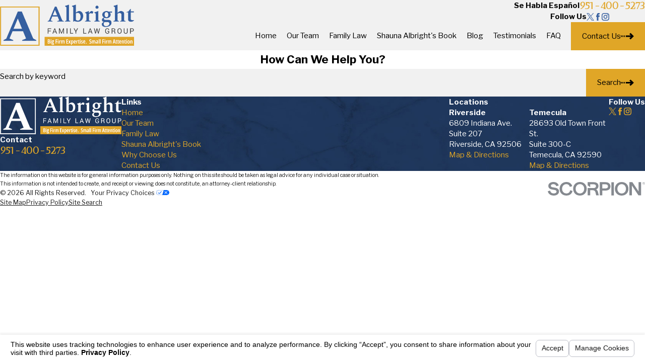

--- FILE ---
content_type: text/html; charset=utf-8
request_url: https://www.albrightfamilylaw.com/sa.svc
body_size: 165
content:
<html><head><title>Request Rejected</title></head><body>The requested URL was rejected. Please consult with your administrator.<br><br>Your support ID is: 8202778152874423075<br><br><a href='javascript:history.back();'>[Go Back]</a></body></html>

--- FILE ---
content_type: image/svg+xml; charset=utf-8
request_url: https://www.albrightfamilylaw.com/cms/svg/site/wdk5ackkw6_.24.2601151630464.svg
body_size: 10597
content:
<?xml version="1.0" encoding="UTF-8" standalone="no"?>
<svg xmlns="http://www.w3.org/2000/svg" viewBox="0 0 24 24">
<style>
	g path { stroke: none; }
	g.root { display: none; }
	g.root:target { display: inline; }
	g line { stroke: black; }
	g circle { stroke: black; }
	g polyline { stroke: black; }
</style>
<g class="root" id="arrow_down" data-name="arrow down">
	<path d="M13.006 18.316l10.823-10.823a1.217 1.217 0 0 0-1.668-1.668l-10.006 10.006l-10.006-10.006A1.234 1.234 5.402 0 0 0.399 5.642a1.201 1.201 0 0 0-0.117 1.668A0.384 0.384 5.402 0 0 0.399 7.476L11.289 18.316a1.234 1.234 0 0 0 1.668 0Z" />
</g>
<g class="root" id="arrow_left" data-name="arrow-left">
	<path d="M4.82 12.12c0 0.24 0.24 0.48 0.36 0.72L16.69 23.52c0.24 0.36 0.6 0.48 0.96 0.48 0.48 0 0.84-0.12 1.08-0.36 0.48-0.36 0.6-1.2 0.24-1.68 0-0.12-0.12-0.12-0.24-0.24L8.18 12L18.74 2.16c0.48-0.36 0.6-1.2 0.24-1.68 0-0.12-0.12-0.12-0.24-0.24-0.24-0.12-0.6-0.24-1.08-0.24-0.36 0-0.72 0.12-0.96 0.48L5.18 11.16c-0.24 0.24-0.36 0.6-0.36 0.96h0Z" />
</g>
<g class="root" id="arrow_right" data-name="arrow-right">
	<path id="np_arrow_2284437_000000" class="st0" d="M19.184 11.88c0-0.24-0.24-0.48-0.36-0.72L7.305 0.48C7.065 0.12 6.704 0 6.344 0C5.865 0 5.504 0.12 5.264 0.36c-0.48 0.36-0.6 1.2-0.24 1.68c0 0.12 0.12 0.12 0.24 0.24L15.824 12l-10.56 9.84c-0.48 0.36-0.6 1.2-0.24 1.68c0 0.12 0.12 0.12 0.24 0.24C5.504 23.88 5.865 24 6.344 24c0.36 0 0.72-0.12 0.96-0.48l11.52-10.68C19.064 12.6 19.184 12.24 19.184 11.88L19.184 11.88z" />
</g>
<g class="root" id="bblog" data-name="bblog">
	<path d="M23.351 6.329L12.734 17.005C12.666 17.075 12.576 17.119 12.479 17.131L6.586 17.911C6.566 17.913 6.547 17.915 6.527 17.915C6.412 17.915 6.298 17.869 6.216 17.785C6.118 17.688 6.072 17.551 6.09 17.415L6.869 11.52C6.882 11.424 6.926 11.335 6.994 11.265L14.552 3.708C14.553 3.706 14.554 3.705 14.556 3.704C14.558 3.703 14.559 3.702 14.56 3.7L17.671 0.589C18.456-0.196 19.734-0.197 20.52 0.589L23.351 3.479C23.79 3.86 24 4.366 24 4.904C24 5.442 23.79 5.949 23.351 6.329ZM7.725 11.785L7.041 16.959L12.215 16.275L19.359 9.131L14.868 4.641L7.725 11.785ZM22.785 4.105L19.895 1.214C19.454 0.774 18.737 0.774 18.296 1.214L15.494 4.017L19.983 8.506L22.785 5.705C22.999 5.491 23.117 5.206 23.117 4.904C23.117 4.602 22.999 4.319 22.785 4.105ZM8.262 2.167L3.588 2.167C2.097 2.167 0.884 3.381 0.884 4.872L0.884 15.499L0.884 20.412C0.884 21.903 2.097 23.117 3.588 23.117L8.501 23.117L19.129 23.117C20.62 23.117 21.833 21.903 21.833 20.412L21.833 15.739C21.833 15.495 22.03 15.296 22.274 15.296C22.519 15.296 22.716 15.495 22.716 15.739L22.716 20.412C22.716 22.391 21.107 24 19.129 24L8.501 24L3.588 24C1.61 24 0 22.391 0 20.412L0 15.499L0 4.872C0 2.893 1.61 1.283 3.588 1.283L8.262 1.283C8.505 1.283 8.703 1.482 8.703 1.725C8.703 1.97 8.505 2.167 8.262 2.167Z" />
</g>
<g class="root" id="blog_menu" data-name="blog menu">
	<path d="M16.285 0.001a3.434 3.434 0 0 0-3.304 2.571H0V4.286H12.981a3.409 3.409 0 0 0 6.609 0H24V2.572H19.59A3.434 3.434-1.715 0 0 16.285 0.001Zm0 1.714a1.714 1.714 0 1 1-1.714 1.714A1.702 1.702-1.715 0 1 16.285 1.715ZM7.714 8.572a3.434 3.434 0 0 0-3.304 2.571H0v1.714H4.41a3.409 3.409 0 0 0 6.609 0H24V11.143H11.018A3.434 3.434-1.715 0 0 7.714 8.572Zm0 1.714a1.714 1.714 0 1 1-1.714 1.714A1.702 1.702-1.715 0 1 7.714 10.286Zm8.571 6.857a3.434 3.434 0 0 0-3.304 2.571H0v1.714H12.981a3.409 3.409 0 0 0 6.609 0H24V19.715H19.59A3.434 3.434-1.715 0 0 16.285 17.143Zm0 1.714a1.714 1.714 0 1 1-1.714 1.714A1.702 1.702-1.715 0 1 16.285 18.858Z" />
</g>
<g class="root" id="book" data-name="book">
	<path d="M19.92 6.192L20.953 6.192C21.109 6.192 21.191 6.225 21.251 6.285C21.311 6.345 21.344 6.427 21.344 6.513L21.289 23.682C21.289 23.858 21.146 24 20.969 24L6.342 24C4.31 24 2.657 22.344 2.657 20.307L2.657 3.477C2.657 3.174 2.695 2.88 2.768 2.599C2.906 1.997 3.209 1.444 3.653 0.994C4.287 0.352 5.132 0 6.033 0L20.969 0C21.146 0 21.289 0.143 21.289 0.321C21.289 0.497 21.146 0.64 20.969 0.64L19.922 0.64C18.339 2.522 18.337 4.342 19.92 6.192ZM3.296 20.307C3.296 21.99 4.662 23.361 6.342 23.361L20.651 23.361L20.704 6.831L6.151 6.831C4.971 6.831 3.922 6.231 3.296 5.32L3.296 20.307ZM18.276 4.616L8.504 4.616C8.327 4.616 8.184 4.473 8.184 4.297C8.184 4.121 8.327 3.977 8.504 3.977L18.129 3.977C18.074 3.594 18.075 3.212 18.135 2.829L8.504 2.829C8.327 2.829 8.184 2.686 8.184 2.508C8.184 2.332 8.327 2.189 8.504 2.189L18.29 2.189C18.459 1.672 18.731 1.156 19.109 0.64L6.125 0.64C4.816 0.64 3.712 1.534 3.39 2.747C3.343 2.951 3.32 3.164 3.322 3.379C3.335 4.931 4.605 6.192 6.151 6.192L19.104 6.192C18.717 5.669 18.442 5.144 18.276 4.616Z" />
</g>
<g class="root" id="btn_arw" data-name="btn arw">
	<path d="M0 13.498H1.529V10.502H0Zm3.057 0H4.586V10.502H3.057Zm3.058 0h1.528V10.502H6.114ZM17.868 6l-2.16 2.118l2.438 2.384H9.171V13.498H18.146l-2.438 2.384L17.868 18L24 12Z" />
</g>
<g class="root" id="close" data-name="close">
	<path d="M1.285 0.002A1.498 1.498 0.012 0 0 0.012 1.5a1.498 1.498 0 0 0 0.434 0.884L10.019 11.986L0.447 21.604a1.408 1.408 0 0 0 0 1.992a1.393 1.393 0 0 0 1.962 0L11.996 14.009l9.572 9.587a1.498 1.498 0 0 0 2.007 0a1.408 1.408 0 0 0 0-1.992L14.034 11.986l9.587-9.587A1.423 1.423 0.012 0 0 21.614 0.437L11.996 10.009L2.454 0.437A1.588 1.588 0.012 0 0 1.285 0.002Z" />
</g>
<g class="root" id="fax" data-name="fax">
	<path d="M24 20.688v1.478a0.368 0.368 0 0 1-0.363 0.363H17.447a0.368 0.368 0 0 1-0.363-0.363V20.688l0.167-1.534s-1.59-1.032-5.243-1.032-5.243 1.032-5.243 1.032l0.167 1.534v1.451a0.368 0.368 0 0 1-0.363 0.363H0.348A0.368 0.368-1.953 0 1 0 22.139V20.661a6.674 6.674 0 0 1 1.534-4.1C3.361 15.333 7.852 14.273 11.993 14.273s8.647 1.088 10.487 2.287A6.904 6.904-1.953 0 1 24 20.688ZM21.169 14.691A0.82 0.82-1.953 0 1 20.361 13.883v-4.184H14.559a0.82 0.82 0 0 1-0.809-0.809V3.089H3.626V13.883a0.809 0.809 0 1 1-1.618 0V2.28a0.82 0.82 0 0 1 0.809-0.809H14.559a0.162 0.162 0 0 1 0.098 0.031a0.694 0.694 0 0 1 0.474 0.207L21.755 8.318a0.757 0.757 0 0 1 0.21 0.477a0.173 0.173 0 0 1 0.028 0.095V13.883A0.82 0.82-1.953 0 1 21.169 14.691ZM19.187 8.053L15.368 4.233V8.053Z" />
</g>
<g class="root" id="flair" data-name="flair">
	<rect x="0" y="11.28" width="24" height="0.48" />
	<rect x="1.2" y="9.59999999999999" width="0.48" height="4.8" />
</g>
<g class="root" id="gavel" data-name="gavel">
	<path d="M24 19.711C24 20.216 23.803 20.69 23.446 21.047C23.078 21.416 22.593 21.601 22.109 21.601C21.625 21.601 21.141 21.416 20.772 21.047L11.749 11.197C11.013 12.003 10.322 12.846 9.694 13.713C9.836 14.03 9.783 14.406 9.532 14.657L8.669 15.52C8.506 15.682 8.292 15.764 8.077 15.764C7.86 15.764 7.643 15.681 7.477 15.515L3.443 11.482C3.284 11.324 3.197 11.113 3.197 10.888C3.197 10.665 3.284 10.453 3.443 10.295L4.306 9.433C4.559 9.178 4.937 9.127 5.247 9.266C7.717 7.487 9.87 5.337 11.65 2.868C11.508 2.553 11.56 2.18 11.81 1.931L12.673 1.068C12.831 0.909 13.042 0.822 13.266 0.82C13.51 0.83 13.706 0.905 13.865 1.064L17.899 5.097C18.229 5.426 18.229 5.964 17.899 6.293L17.037 7.155C16.875 7.317 16.66 7.398 16.443 7.398C16.323 7.398 16.206 7.366 16.094 7.314C15.207 7.962 14.369 8.648 13.592 9.355L23.446 18.373C23.803 18.73 24 19.205 24 19.711ZM5.053 9.865C5.014 9.826 4.96 9.807 4.906 9.807C4.847 9.807 4.789 9.828 4.746 9.872L3.883 10.735C3.842 10.776 3.819 10.831 3.819 10.888C3.819 10.947 3.842 11.001 3.883 11.042L7.917 15.075C8.003 15.161 8.146 15.163 8.229 15.08L9.092 14.217C9.174 14.135 9.176 13.99 9.096 13.905L5.053 9.865ZM16.285 6.71C16.373 6.797 16.515 6.796 16.597 6.715L17.459 5.853C17.545 5.767 17.545 5.622 17.459 5.536L13.425 1.504C13.384 1.463 13.331 1.441 13.273 1.441C13.219 1.461 13.156 1.465 13.113 1.508L12.25 2.37C12.167 2.453 12.165 2.588 12.246 2.674L12.249 2.677L16.285 6.71ZM15.596 6.902L12.06 3.368C10.292 5.79 8.17 7.91 5.746 9.677L7.483 11.413L9.282 13.212C9.908 12.358 10.598 11.529 11.327 10.735L11.321 10.729L11.516 10.519C11.743 10.275 11.97 10.039 12.202 9.807C12.433 9.575 12.67 9.347 12.914 9.121L13.125 8.927L13.13 8.932C13.898 8.229 14.721 7.546 15.596 6.902ZM23.012 18.818L13.132 9.776C13.082 9.822 13.034 9.869 12.986 9.915C12.755 10.137 12.53 10.364 12.306 10.595C12.261 10.642 12.215 10.688 12.171 10.736L21.221 20.618C21.707 21.102 22.511 21.103 23.007 20.607C23.246 20.368 23.378 20.05 23.378 19.711C23.378 19.374 23.248 19.056 23.012 18.818ZM10.987 20.065C10.987 20.321 10.91 20.559 10.776 20.757C11.731 20.989 12.444 21.845 12.444 22.869L12.444 23.18L0 23.18L0 22.869C0 21.845 0.713 20.989 1.668 20.757C1.535 20.559 1.458 20.321 1.458 20.065C1.458 19.379 2.016 18.821 2.703 18.821L9.741 18.821C10.428 18.821 10.987 19.379 10.987 20.065ZM0.653 22.559L11.791 22.559C11.646 21.847 11.016 21.311 10.263 21.311L9.741 21.311L2.703 21.311L2.18 21.311C1.428 21.311 0.798 21.847 0.653 22.559ZM2.079 20.065C2.079 20.41 2.36 20.689 2.703 20.689L9.741 20.689C10.086 20.689 10.365 20.41 10.365 20.065C10.365 19.722 10.086 19.443 9.741 19.443L2.703 19.443C2.36 19.443 2.079 19.722 2.079 20.065Z" />
</g>
<g class="root" id="integrity" data-name="integrity">
	<path d="M7.07 5.385L7.07 3.963C7.07 3.693 7.124 3.431 7.222 3.194C7.326 2.946 7.475 2.724 7.66 2.54C7.844 2.356 8.066 2.205 8.313 2.102C8.552 2.003 8.812 1.949 9.083 1.949L14.918 1.949C15.188 1.949 15.448 2.003 15.687 2.102C15.934 2.205 16.156 2.356 16.342 2.54C16.525 2.724 16.675 2.946 16.778 3.194C16.878 3.431 16.932 3.693 16.932 3.963L16.932 5.385L22.564 5.385C22.96 5.385 23.319 5.546 23.578 5.807L23.578 5.809C23.839 6.07 24 6.428 24 6.821L24 20.614C24 21.009 23.839 21.367 23.578 21.629L23.578 21.63C23.319 21.889 22.96 22.051 22.564 22.051L1.436 22.051C1.042 22.051 0.683 21.889 0.422 21.63L0.422 21.629C0.162 21.367 0 21.009 0 20.614L0 6.821C0 6.428 0.162 6.07 0.422 5.809L0.422 5.807C0.683 5.546 1.042 5.385 1.436 5.385L7.07 5.385ZM16.119 5.385L16.119 3.963C16.119 3.799 16.087 3.644 16.028 3.505C15.967 3.358 15.878 3.227 15.766 3.115C15.655 3.004 15.522 2.912 15.376 2.851C15.236 2.795 15.082 2.762 14.918 2.762L9.083 2.762C8.92 2.762 8.763 2.795 8.624 2.851C8.479 2.912 8.347 3.004 8.234 3.115C8.123 3.227 8.032 3.358 7.972 3.505C7.914 3.644 7.882 3.799 7.882 3.963L7.882 5.385L8.339 5.385L8.339 3.963C8.339 3.863 8.36 3.765 8.397 3.677C8.436 3.586 8.491 3.505 8.558 3.438C8.624 3.37 8.707 3.316 8.797 3.277C8.887 3.239 8.982 3.218 9.083 3.218L14.918 3.218C15.018 3.218 15.115 3.239 15.203 3.277C15.295 3.316 15.376 3.37 15.444 3.438C15.511 3.505 15.565 3.586 15.603 3.677C15.642 3.765 15.662 3.863 15.662 3.963L15.662 5.385L16.119 5.385ZM9.152 5.385L14.849 5.385L14.849 4.032L9.152 4.032L9.152 5.385ZM1.812 6.199L1.436 6.199C1.265 6.199 1.109 6.269 0.996 6.382L0.996 6.381C0.884 6.493 0.813 6.651 0.813 6.821L0.813 11.082L9.046 11.609C9.056 11.491 9.085 11.379 9.128 11.272C9.187 11.133 9.271 11.009 9.376 10.903L9.377 10.902C9.482 10.797 9.607 10.713 9.746 10.654C9.881 10.599 10.028 10.569 10.18 10.569L13.82 10.569C13.972 10.569 14.12 10.599 14.256 10.656C14.394 10.713 14.519 10.799 14.624 10.903L14.626 10.903C14.729 11.007 14.815 11.132 14.872 11.272C14.917 11.379 14.945 11.491 14.955 11.609L23.187 11.082L23.187 6.821C23.187 6.651 23.118 6.493 23.005 6.381L23.003 6.382C22.89 6.269 22.734 6.199 22.564 6.199L1.812 6.199ZM23.187 11.896L14.959 12.421L14.959 12.482C14.959 12.635 14.928 12.781 14.872 12.916C14.815 13.056 14.729 13.181 14.624 13.286L14.623 13.287C14.518 13.391 14.392 13.476 14.255 13.534C14.12 13.59 13.972 13.621 13.82 13.621L10.18 13.621C10.028 13.621 9.881 13.59 9.746 13.534C9.607 13.476 9.482 13.391 9.377 13.286L9.376 13.285C9.271 13.179 9.186 13.055 9.128 12.916C9.072 12.781 9.04 12.635 9.04 12.482L9.04 12.421L0.813 11.896L0.813 20.614C0.813 20.786 0.884 20.942 0.996 21.055L0.996 21.055C1.109 21.167 1.265 21.239 1.436 21.239L22.564 21.239C22.734 21.239 22.89 21.167 23.003 21.055L23.005 21.055C23.118 20.942 23.187 20.786 23.187 20.614L23.187 11.896ZM14.147 12.473L14.147 11.707C14.147 11.663 14.138 11.621 14.122 11.583C14.107 11.544 14.081 11.509 14.05 11.479L14.052 11.477C14.02 11.446 13.985 11.421 13.945 11.405C13.907 11.389 13.865 11.381 13.82 11.381L10.18 11.381C10.136 11.381 10.095 11.389 10.057 11.405C10.017 11.421 9.981 11.444 9.95 11.475L9.949 11.477C9.918 11.508 9.895 11.543 9.877 11.583C9.863 11.621 9.854 11.663 9.854 11.707L9.854 12.482C9.854 12.527 9.863 12.569 9.877 12.605C9.895 12.645 9.918 12.682 9.948 12.711L9.949 12.712C9.98 12.743 10.017 12.767 10.057 12.785C10.095 12.799 10.136 12.808 10.18 12.808L13.82 12.808C13.865 12.808 13.907 12.8 13.942 12.785C13.982 12.767 14.02 12.743 14.049 12.713L14.05 12.712C14.081 12.682 14.106 12.646 14.122 12.607C14.138 12.569 14.147 12.527 14.147 12.482L14.147 12.473Z" />
</g>
<g class="root" id="mail" data-name="mail">
	<path d="M0 3.004L24 3.004L24 20.996L0 20.996L0 3.004ZM20.041 5.253L3.958 5.253L11.999 11.699L20.041 5.253ZM2.181 6.677L2.181 18.747L21.817 18.747L21.817 6.677L11.999 14.549L2.181 6.677Z" />
</g>
<g class="root" id="menu" data-name="menu">
	<path d="M0 2.634v2.927H24v-2.927Zm0 7.902v2.927H24V10.537Zm0 7.902v2.927H24v-2.927Z" />
</g>
<g class="root" id="minus" data-name="minus">
	<rect x="0" y="9.6" width="24" height="4.8" />
</g>
<g class="root" id="phone" data-name="phone">
	<path d="M6.407 0.948L8.464 5.07a1.715 1.715 0 0 1-0.322 1.98c-0.56 0.56-1.208 1.208-1.664 1.673a1.709 1.709 0 0 0-0.295 2.01l0.013 0.023a20.558 20.558 0 0 0 3.12 3.952a20.6 20.6 0 0 0 3.926 3.108l0.026 0.016a1.713 1.713 0 0 0 2.014-0.304l1.667-1.667a1.715 1.715 0 0 1 1.98-0.322l4.121 2.06a1.715 1.715 0 0 1 0.948 1.533V22.282A1.712 1.712-7.494 0 1 21.83 23.938a32.41 32.41 0 0 1-13.996-7.764A32.422 32.422-7.494 0 1 0.065 2.173A1.712 1.712-7.494 0 1 1.722 0h3.152a1.715 1.715 0 0 1 1.533 0.948Z" />
</g>
<g class="root" id="plus" data-name="plus">
	<path d="M10.105 0V10.105H0v3.79H10.105V24h3.79V13.895H24V10.105H13.895V0Z" />
</g>
<g class="root" id="radio" data-name="radio">
	<path d="M16.965 14.577C17.991 14.577 18.922 14.993 19.594 15.663C20.266 16.333 20.683 17.262 20.682 18.285C20.683 19.307 20.266 20.237 19.594 20.906C18.922 21.576 17.991 21.992 16.965 21.992C16.145 21.992 15.385 21.726 14.77 21.277C14.696 21.253 14.628 21.207 14.578 21.14C14.572 21.132 14.568 21.123 14.562 21.114C14.483 21.047 14.408 20.978 14.335 20.906C13.662 20.237 13.245 19.307 13.245 18.285C13.245 17.262 13.662 16.333 14.335 15.663C15.006 14.993 15.939 14.577 16.965 14.577ZM16.965 21.22C17.779 21.219 18.513 20.892 19.047 20.36C19.579 19.828 19.909 19.097 19.909 18.285C19.909 18.095 19.89 17.911 19.856 17.732L15.585 20.878C15.998 21.096 16.466 21.22 16.965 21.22ZM14.883 20.36C14.897 20.374 14.914 20.388 14.927 20.403L19.594 16.964C19.453 16.684 19.267 16.43 19.047 16.209C18.892 16.056 18.721 15.921 18.537 15.804C18.511 15.85 18.475 15.89 18.429 15.923L14.108 18.995C14.239 19.52 14.511 19.988 14.883 20.36ZM14.027 18.104L17.75 15.456C17.501 15.387 17.237 15.35 16.965 15.349C16.15 15.35 15.417 15.678 14.883 16.209C14.39 16.702 14.072 17.365 14.027 18.104ZM10.225 20.292L3.717 20.292C3.503 20.292 3.329 20.134 3.329 19.938C3.329 19.742 3.503 19.583 3.717 19.583L10.225 19.583C10.438 19.583 10.612 19.742 10.612 19.938C10.612 20.134 10.438 20.292 10.225 20.292ZM10.225 16.489L3.717 16.489C3.503 16.489 3.329 16.442 3.329 16.245C3.329 16.049 3.503 15.89 3.717 15.89L10.225 15.89C10.438 15.89 10.612 16.049 10.612 16.245C10.612 16.442 10.438 16.489 10.225 16.489ZM10.225 18.446L3.717 18.446C3.503 18.446 3.329 18.288 3.329 18.091C3.329 17.896 3.503 17.737 3.717 17.737L10.225 17.737C10.438 17.737 10.612 17.896 10.612 18.091C10.612 18.288 10.438 18.446 10.225 18.446ZM22.363 23.512C22.061 23.814 21.639 24 21.18 24L10.07 24C9.856 24 9.682 23.828 9.682 23.614C9.682 23.401 9.856 23.229 10.07 23.229L21.18 23.229C21.428 23.228 21.651 23.128 21.815 22.965C21.978 22.802 22.078 22.58 22.078 22.333L22.078 13.696C22.078 13.447 21.978 13.226 21.815 13.063C21.651 12.9 21.428 12.801 21.18 12.801L21.17 12.801C21.167 12.801 21.162 12.8 21.158 12.8C21.155 12.8 21.152 12.801 21.148 12.801L6.971 12.801C6.953 12.801 6.937 12.798 6.92 12.796C6.899 12.799 6.878 12.801 6.857 12.801L5.172 12.801L4.944 12.801L4.227 12.801L3.322 12.801L3.13 12.801C3.128 12.801 3.127 12.801 3.126 12.801L2.369 12.825C2.241 12.848 2.132 12.913 2.052 13.006C1.97 13.102 1.922 13.224 1.922 13.356C1.922 13.367 1.922 13.38 1.922 13.391C1.928 13.482 1.935 13.576 1.935 13.673L1.935 13.688L1.935 13.696L1.935 22.333C1.935 22.58 2.035 22.802 2.198 22.965C2.363 23.128 2.585 23.228 2.833 23.229L6.971 23.229C7.184 23.229 7.358 23.401 7.358 23.614C7.358 23.828 7.184 24 6.971 24L2.833 24C2.372 24 1.952 23.814 1.651 23.512C1.348 23.212 1.161 22.792 1.161 22.333L1.161 13.696L1.161 13.687L1.161 13.684L1.161 13.673C1.161 13.614 1.156 13.532 1.15 13.44L1.15 13.439C1.148 13.412 1.147 13.384 1.147 13.356C1.147 13.035 1.265 12.734 1.463 12.504C1.661 12.273 1.941 12.108 2.263 12.059C2.28 12.057 2.293 12.055 2.31 12.055L2.572 12.046L2.572 10.623C2.572 10.47 2.636 10.329 2.735 10.231C2.835 10.131 2.976 10.068 3.13 10.068L3.745 10.068L7.389 0.253C7.463 0.052 7.686-0.049 7.887 0.024C8.088 0.099 8.19 0.321 8.116 0.521L4.571 10.068L5.172 10.068C5.326 10.068 5.467 10.131 5.567 10.231C5.667 10.329 5.73 10.47 5.73 10.623L5.73 12.028L6.571 12.028L7.85 7.864L7.85 7.864C7.899 7.702 8 7.564 8.13 7.468C8.26 7.372 8.421 7.316 8.591 7.316L19.328 7.316C19.495 7.316 19.652 7.37 19.782 7.463C19.909 7.556 20.012 7.689 20.063 7.848L20.063 7.846L21.458 12.052C21.808 12.11 22.123 12.278 22.363 12.517C22.665 12.818 22.853 13.237 22.853 13.696L22.853 22.333C22.853 22.792 22.665 23.212 22.363 23.512ZM4.955 10.84L3.891 10.84L3.347 10.84L3.347 12.028L4.227 12.028L4.944 12.028L4.955 12.028L4.955 10.84ZM16.327 11.951L17.662 11.951L17.662 11.538L16.327 11.538L16.327 11.951ZM10.457 11.951L11.792 11.951L11.792 11.538L10.457 11.538L10.457 11.951ZM19.327 8.089L8.591 8.089L8.591 8.09L7.381 12.028L9.682 12.028L9.682 11.37C9.682 11.204 9.75 11.051 9.86 10.943C9.969 10.833 10.121 10.765 10.288 10.765L11.961 10.765C12.126 10.765 12.281 10.833 12.389 10.943C12.499 11.051 12.567 11.204 12.567 11.37L12.567 12.028L15.553 12.028L15.553 11.37C15.552 11.204 15.62 11.052 15.73 10.943C15.837 10.834 15.992 10.765 16.159 10.765L17.831 10.765C17.998 10.765 18.152 10.834 18.26 10.943C18.369 11.052 18.436 11.204 18.436 11.37L18.436 12.028L20.635 12.028L19.327 8.089Z" />
</g>
<g class="root" id="read_less" data-name="read less">
	<path d="M13.496 24v-1.528h-2.992v1.528h2.992Zm0-3.056v-1.528h-2.992v1.528h2.992Zm0-3.056v-1.528h-2.992v1.528h2.992ZM6 6.136l2.12 2.16l2.384-2.44v8.976h2.992V5.856l2.384 2.44l2.12-2.16L12 0L6 6.136Z" />
</g>
<g class="root" id="read_more" data-name="read more">
	<path d="M10.504 0v1.528h2.992V0h-2.992Zm0 3.056v1.528h2.992v-1.528h-2.992Zm0 3.056v1.528h2.992v-1.528h-2.992Zm7.496 11.752l-2.12-2.16l-2.384 2.44v-8.976h-2.992v8.976l-2.384-2.44l-2.12 2.16l6 6.136l6-6.136Z" />
</g>
<g class="root" id="scroll_left" data-name="scroll-left">
	<path id="Polygon_2" class="st0" d="M1.8 12L22.2 0v24L1.8 12z" />
</g>
<g class="root" id="scroll_right" data-name="scroll-right">
	<path d="M22.2 12L1.8 24V0L22.2 12z" />
</g>
<g class="root" id="search" data-name="search">
	<path d="M2.771 8.945a6.153 6.153 0 1 1 1.802 4.376A5.954 5.954-858.836 0 1 2.771 8.945Zm13.317 6.177l-0.384-0.384a8.546 8.546 0 0 0 2.124-5.792a8.69 8.69 0 0 0-2.574-6.338a8.524 8.524 0 0 0-6.306-2.606a8.9 8.9 0 0 0-8.947 8.945a8.521 8.521 0 0 0 2.607 6.306a8.681 8.681 0 0 0 6.338 2.574a8.546 8.546 0 0 0 5.792-2.123l0.384 0.384v1.094l6.818 6.818l2.06-2.06l-6.818-6.818Z" />
</g>
<g class="root" id="side_nav_arrow" data-name="side-nav-arrow">
	<path d="M22.2 12L1.8 24V0L22.2 12z" />
</g>
<g class="root" id="site" data-name="site">
	<path d="M12.196 0h-0.482a11.967 11.967 0 0 0 0 23.925l0.249 0l0.241 0a11.817 11.817 0 0 0 3.05-0.449l-0.208-0.715L14.938 22.438l-0.241-0.831a4.255 4.255 0 0 1-2.177 1.197V18.44c0.432 0 0.831 0 1.288 0l-0.324-1.139l-0.964 0V12.731H17.847c0 0.598-0.075 1.188-0.15 1.762l1.064 0.565a19.994 19.994 0 0 0 0.208-2.327h3.806A10.878 10.878-0.02 0 1 21.753 16.62l0.989 0.532A11.967 11.967-0.02 0 0 12.196 0Zm7.853 4.745c-0.723 0.158-1.488 0.291-2.302 0.399a12.789 12.789 0 0 0-0.731-1.521a9.141 9.141 0 0 0-1.338-1.845a10.87 10.87 0 0 1 4.363 2.967Zm-13.122 1.662c1.413 0.15 2.925 0.241 4.471 0.258v4.986H6.055a17.452 17.452 0 0 1 0.831-5.227Zm4.471-5.202V5.51c-1.404 0-2.767-0.091-4.055-0.224C8.29 3.025 9.769 1.471 11.39 1.172Zm1.122 0c1.662 0.291 3.108 1.837 4.08 4.155-1.296 0.133-2.668 0.216-4.08 0.224Zm-4.288 0.615A9.773 9.773-0.02 0 0 6.894 3.632A14.219 14.219-0.02 0 0 6.163 5.152c-0.831-0.108-1.579-0.241-2.294-0.399A10.87 10.87-0.02 0 1 8.232 1.787ZM3.088 5.734c0.831 0.191 1.729 0.366 2.693 0.499A18.972 18.972-0.02 0 0 4.966 11.634H1.118A10.729 10.729-0.02 0 1 3.088 5.734ZM4.966 12.731a18.806 18.806 0 0 0 0.831 4.986c-0.956 0.141-1.861 0.307-2.684 0.499a10.803 10.803 0 0 1-1.961-5.485ZM3.861 19.197c0.723-0.158 1.488-0.291 2.302-0.399a13.554 13.554 0 0 0 0.731 1.529a9.366 9.366 0 0 0 1.338 1.837a10.803 10.803 0 0 1-4.371-2.975Zm7.529 3.573c-1.662-0.291-3.066-1.845-4.047-4.105 1.288-0.133 2.651-0.208 4.047-0.224Zm0-5.452c-1.537 0-3.05 0.1-4.463 0.258a17.452 17.452 0 0 1-0.831-4.853h5.327ZM12.512 11.634V6.648c1.554 0 3.075-0.108 4.496-0.266a18.017 18.017 0 0 1 0.831 5.235H12.512Zm6.465 0a18.964 18.964 0 0 0-0.831-5.368c0.964-0.133 1.861-0.307 2.693-0.499A10.803 10.803-0.02 0 1 22.792 11.634Z" />
	<path d="M22.526 18.332l-8.726-4.645l-0.091 0h0c-0.05 0-0.066 0.075 0 0.158l2.726 9.515c0 0.075 0.05 0.108 0.091 0.108s0 0 0 0a0.116 0.116 0 0 0 0.083-0.083l1.355-2.493a0.233 0.233 0 0 1 0.116-0.1h0a0.166 0.166 0 0 1 0.141 0.075h0l2.493 3.033a0.274 0.274 0 0 0 0.199 0.1h0.075l0.091-0.05l1.055-0.831a0.266 0.266 0 0 0 0.042-0.374l-2.493-3.05h0a0.166 0.166 0 0 1 0-0.233a0.258 0.258 0 0 1 0.083 0l2.751-0.831C22.65 18.49 22.659 18.399 22.526 18.332Z" />
</g>
<g class="root" id="star" data-name="star">
	<polygon points="12 18.1 19.4 23.5 16.6 14.7 24 9.5 15 9.5 12 0.5 9 9.5 0 9.5 7.4 14.7 4.6 23.5" xmlns="http://www.w3.org/2000/svg" />
</g>
</svg>